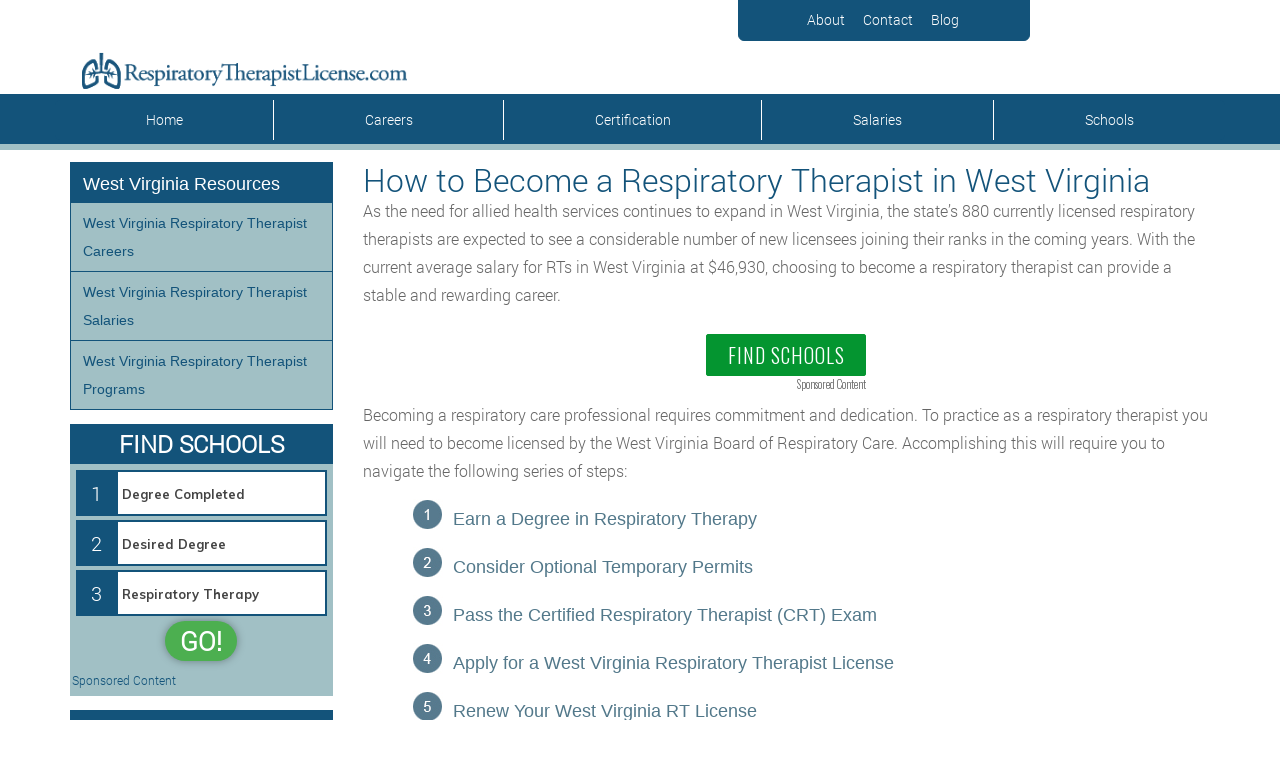

--- FILE ---
content_type: text/plain
request_url: https://api.ipify.org/
body_size: -166
content:
18.220.229.221

--- FILE ---
content_type: text/plain
request_url: https://api.ipify.org/
body_size: -143
content:
18.220.229.221

--- FILE ---
content_type: text/plain
request_url: https://api.ipify.org/
body_size: -90
content:
18.220.229.221